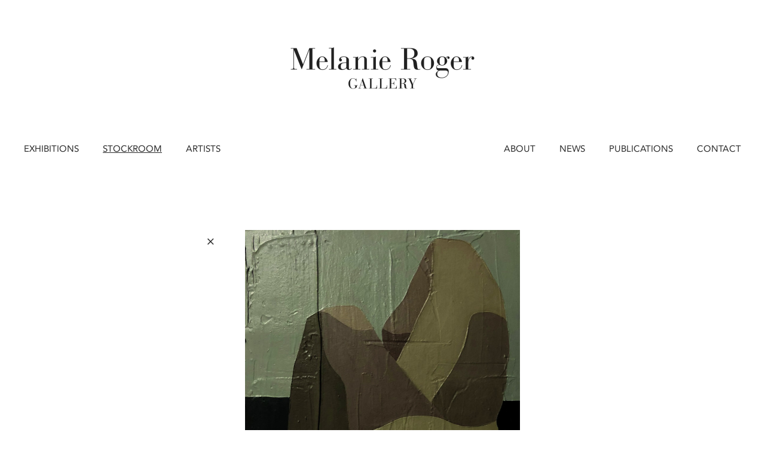

--- FILE ---
content_type: text/html; charset=utf-8
request_url: https://melanierogergallery.com/stockroom/grace-bader/2126
body_size: 2190
content:



<!DOCTYPE html>
<html>
  <head>
    <meta http-equiv="X-UA-Compatible" content="IE=edge" />
    <link rel="stylesheet" href="/static/CACHE/css/d9edffd350bd.css" type="text/css" media="screen,projection,print" /><link rel="stylesheet" href="/static/CACHE/css/f1e58a2000a8.css" type="text/css" media="screen,projection" /><link rel="stylesheet" href="/static/CACHE/css/7e667ed9e900.css" type="text/css" media="screen,projection,print" />

    <script type="text/javascript" src="/static/j/lib/modernizr.js" charset="utf-8"></script>
    <script type="text/javascript" src="//fast.fonts.com/jsapi/aa272a41-3b8a-4e2f-9411-af0f4cc1e7d1.js"></script>

    <title>Melanie Roger Gallery: Grace Bader, Untitled 4</title>

    <meta property="og:type" content="website">
    <meta property="fb:app_id" content="335225803586756">

    
      <meta name="description" content="Melanie Roger Gallery represents and exhibits contemporary artists from New Zealand and Australia. 444 Karangahape Rd, Newton, Auckland, New Zealand. + 64 9 366-7610">
    
  </head>
  <body class=" artworks ">
    <div id="wrapper">
      <header>
        <div class="brand">
          <a href="/">
          
          <img src="



    
        /media/uploads/2013_06/retina_mel.png
    




 

" style="width:308px">
          </a>
        </div>

        <nav class="primary">
          <a href="/exhibitions/" class="exhibitions">Exhibitions</a>
          <a href="/stockroom/" class="artworks">Stockroom</a>
          <a href="/artists" class="artists">Artists</a>
        </nav>

        <nav class="secondary">
          <a href="/about" class="About">About</a>
          <a href="/news/" class="news">News</a>
          <a href="/publications/" class="publications">Publications</a>
          <a href="/contact" class="contact">Contact</a>
        </nav>
      </header>

      <div class="content" id="content">
        
<article class="artwork">
  
  <div class="image small">
    <a href="/stockroom/" class="back">&#x00D7;</a>
    <a class="zoom">+</a>
    <a class="unzoom">−</a>

    <a href="">
      <img src="/media/cache/25/48/2548bc1456aaf8fedcb0ef27bab54c9d.jpg" style="width:460px; height:600px; margin-left: 370px;">
    </a>
  </div>
  

  <hgroup>
    <h1>Grace Bader</h1>
    <h2>Untitled 4  2020</h2>
  </hgroup>

  <section class="information">
    <div class="exhibitions">
      
      <a href="/stockroom/grace-bader/">View Grace Bader’s Profile</a><br>
      

      
      
      <div class="exhibited">
        <h1>Exhibited:</h1>
        <ul>
          
          <li><a href="/exhibitions/recent-painting-18">
              Recent Painting<br>
              29th Jan 2020 &ndash; 
              22nd Feb 2020
          </a></li>
          
        </ul>
      </div>
      
      
    </div>

    <div class="physical">
      <p class="medium">mixed medium and oil paint on framed board</p>
      <p class="dimensions">600 × 450mm</p>
    </div>

    <div>
      <p>
      
         This work is sold
      
      </p>
    </div>
  </section>
  
</article>



      </div>

      <footer>
        <form class="newsletter"
              method="post"
              name="ccoptin"
              action="//visitor.r20.constantcontact.com/d.jsp"
              target="_blank">
          <input name="ea" class="email" value="">
          <label for="ea">Sign up for Email News</label>
          <input name="go" value="Join" type="submit" class="submit">
          <input name="llr" value="qzu9sffab" type="hidden">
          <input name="m" value="1105067856688" type="hidden">
          <input name="p" value="oi" type="hidden">
        </form>

        <div class="address">
          444 KARANGAHAPE RD, NEWTON, AUCKLAND, NEW ZEALAND.  + 64 9 366-7610<br> <a href="mailto:info@melanierogergallery.com">info@melanierogergallery.com</a>
        </div>
      </footer>
    </div>

 <script type="text/javascript" src="/static/CACHE/js/3ae9621ddd59.js"></script>

  <script type="text/javascript">
  var gOverride = {
    urlBase: 'http://gridder.andreehansson.se/releases/latest/',
    gColor: '#ddd',
    gColumns: 30,
    gOpacity: 0.25,
    gWidth: 5,
    pColor: '#C0C0C0',
    pHeight: 15,
    pOffset: 0,
    pOpacity: 0.05,
    center: true,
    gEnabled: true,
    pEnabled: true,
    setupEnabled: true,
    fixFlash: true,
    size: 1200
  };
  var __placeholder_colors = {
      background: "#333",
      line: "#999",
      text:"#ccc"
  }


var _gaq = _gaq || [];
_gaq.push(['_setAccount', 'UA-20670209-1']);
_gaq.push(['_trackPageview']);

(function() {
  var ga = document.createElement('script'); ga.type = 'text/javascript'; ga.async = true;
  ga.src = ('https:' == document.location.protocol ? 'https://ssl' : 'http://www') + '.google-analytics.com/ga.js';
  var s = document.getElementsByTagName('script')[0]; s.parentNode.insertBefore(ga, s);
})();

  </script>



  </body>
</html>


--- FILE ---
content_type: text/css
request_url: https://melanierogergallery.com/static/CACHE/css/7e667ed9e900.css
body_size: 11324
content:
/*
 * CSS Styles that are needed by jScrollPane for it to operate correctly.
 *
 * Include this stylesheet in your site or copy and paste the styles below into your stylesheet - jScrollPane
 * may not operate correctly without them.
 */

.jspContainer
{
	overflow: hidden;
	position: relative;
}

.jspPane
{
	position: absolute;
}

.jspVerticalBar
{
	position: absolute;
	top: 0;
	right: 0;
	width: 16px;
	height: 100%;
	background: red;
}

.jspHorizontalBar
{
	position: absolute;
	bottom: 0;
	left: 0;
	width: 100%;
	height: 16px;
	background: red;
}

.jspVerticalBar *,
.jspHorizontalBar *
{
	margin: 0;
	padding: 0;
}

.jspCap
{
	display: none;
}

.jspHorizontalBar .jspCap
{
	float: left;
}

.jspTrack
{
	background: #dde;
	position: relative;
}

.jspDrag
{
	background: #bbd;
	position: relative;
	top: 0;
	left: 0;
	cursor: pointer;
}

.jspHorizontalBar .jspTrack,
.jspHorizontalBar .jspDrag
{
	float: left;
	height: 100%;
}

.jspArrow
{
	background: #50506d;
	text-indent: -20000px;
	display: block;
	cursor: pointer;
}

.jspArrow.jspDisabled
{
	cursor: default;
	background: #80808d;
}

.jspVerticalBar .jspArrow
{
	height: 16px;
}

.jspHorizontalBar .jspArrow
{
	width: 16px;
	float: left;
	height: 100%;
}

.jspVerticalBar .jspArrow:focus
{
	outline: none;
}

.jspCorner
{
	background: #eeeef4;
	float: left;
	height: 100%;
}

/* Yuk! CSS Hack for IE6 3 pixel bug :( */
* html .jspCorner
{
	margin: 0 -3px 0 0;
}
@charset "UTF-8";
/*
 * Constants
 */
/*
 * Mixins
 */
/* http://paulirish.com/2012/box-sizing-border-box-ftw/ */
* {
  -moz-box-sizing: border-box;
  -webkit-box-sizing: border-box;
  box-sizing: border-box;
  *behavior: url('/static/c/lib/boxsizing.htc?76273a081ea3'); }

img {
  -moz-box-sizing: content-box;
  -webkit-box-sizing: content-box;
  box-sizing: content-box;
  *behavior: url('/static/c/lib/boxsizing.htc?76273a081ea3'); }

.alpha {
  padding-left: 0 !important; }

.omega {
  padding-right: 0 !important; }

/* 
 * Structure and base styles
 */
body {
  font-family: 'Avenir LT W01 55 Roman';
  font-size: 11pt;
  line-height: 1.75;
  background: #FFFFFF;
  color: #292929; }

#wrapper {
  width: 1200px;
  margin: 0 auto; }
  #wrapper > .content {
    /* For modern browsers */
    /* For IE 6/7 (trigger hasLayout) */ }
    #wrapper > .content:before, #wrapper > .content:after {
      content: "";
      display: table; }
    #wrapper > .content:after {
      clear: both; }
    #wrapper > .content {
      zoom: 1; }

a {
  text-decoration: none;
  color: #292929; }
  a:hover {
    text-decoration: underline; }

h1, h2, h3, h4, h5, h6 {
  font-weight: normal;
  line-height: 1.1; }

/*
 * Header and Footer
 */
#wrapper > header {
  /* For modern browsers */
  /* For IE 6/7 (trigger hasLayout) */
  margin: 79px 0;
  text-transform: uppercase;
  position: relative;
  height: 227px;
  z-index: 1; }
  #wrapper > header:before, #wrapper > header:after {
    content: "";
    display: table; }
  #wrapper > header:after {
    clear: both; }
  #wrapper > header {
    zoom: 1; }
  #wrapper > header nav {
    position: absolute;
    top: 158px; }
    #wrapper > header nav.primary {
      left: 0; }
    #wrapper > header nav.secondary {
      right: 0; }
    #wrapper > header nav a {
      float: left;
      display: block; }
    #wrapper > header nav a + a {
      margin-left: 40px; }
  #wrapper > header .brand {
    text-align: center; }

#wrapper > footer {
  /* For modern browsers */
  /* For IE 6/7 (trigger hasLayout) */
  margin: 69px 0 85px 0;
  text-align: center; }
  #wrapper > footer:before, #wrapper > footer:after {
    content: "";
    display: table; }
  #wrapper > footer:after {
    clear: both; }
  #wrapper > footer {
    zoom: 1; }
  #wrapper > footer .newsletter {
    margin: 0 auto 79px auto;
    width: 460px; }
    #wrapper > footer .newsletter input.email {
      width: 100%;
      background: #F5F5F5;
      display: block;
      height: 60px;
      border: none;
      padding-left: 15px;
      padding-right: 15px;
      text-align: center; }
    #wrapper > footer .newsletter input.email + label {
      width: 100%;
      position: relative;
      top: -60px;
      line-height: 60px;
      margin-bottom: -60px;
      text-transform: uppercase;
      color: #999999;
      display: block; }
    #wrapper > footer .newsletter input.submit {
      display: none; }
  #wrapper > footer .address {
    font-size: 16px;
    letter-spacing: 2px;
    color: #565656;
    text-transform: uppercase; }

body.extra-footer-space #wrapper {
  margin-bottom: 185px; }
  body.extra-footer-space #wrapper > footer {
    display: none; }

nav.prev-next {
  /* For modern browsers */
  /* For IE 6/7 (trigger hasLayout) */
  clear: both;
  padding-top: 120px; }
  nav.prev-next:before, nav.prev-next:after {
    content: "";
    display: table; }
  nav.prev-next:after {
    clear: both; }
  nav.prev-next {
    zoom: 1; }
  nav.prev-next a {
    font-size: 1.75em;
    text-transform: uppercase;
    opacity: 0.9; }
  nav.prev-next a.prev {
    float: left; }
  nav.prev-next a.next {
    float: right; }

body.exhibitions #wrapper > header a.exhibitions {
  text-decoration: underline; }
  body.exhibitions #wrapper > header a.exhibitions:hover {
    text-decoration: none; }

body.artworks #wrapper > header a.artworks {
  text-decoration: underline; }
  body.artworks #wrapper > header a.artworks:hover {
    text-decoration: none; }

body.artists #wrapper > header a.artists {
  text-decoration: underline; }
  body.artists #wrapper > header a.artists:hover {
    text-decoration: none; }

body.about #wrapper > header a.about {
  text-decoration: underline; }
  body.about #wrapper > header a.about:hover {
    text-decoration: none; }

body.news #wrapper > header a.news {
  text-decoration: underline; }
  body.news #wrapper > header a.news:hover {
    text-decoration: none; }

body.publications #wrapper > header a.publications {
  text-decoration: underline; }
  body.publications #wrapper > header a.publications:hover {
    text-decoration: none; }

body.contact #wrapper > header a.contact {
  text-decoration: underline; }
  body.contact #wrapper > header a.contact:hover {
    text-decoration: none; }

/* 
 * Exhibition section specific
 */
body.exhibitions section.exhibitions {
  margin-left: 40px; }

article.exhibition {
  /* For modern browsers */
  /* For IE 6/7 (trigger hasLayout) */
  position: relative;
  /* structural trivialities */
  /* actual content */ }
  article.exhibition:before, article.exhibition:after {
    content: "";
    display: table; }
  article.exhibition:after {
    clear: both; }
  article.exhibition {
    zoom: 1; }
  article.exhibition > header {
    /* For modern browsers */
    /* For IE 6/7 (trigger hasLayout) */
    position: relative;
    padding-left: 120px; }
    article.exhibition > header:before, article.exhibition > header:after {
      content: "";
      display: table; }
    article.exhibition > header:after {
      clear: both; }
    article.exhibition > header {
      zoom: 1; }
    article.exhibition > header > * {
      line-height: 1.1em;
      font-size: 5.5em;
      bottom: 0;
      margin: 0;
      padding: 0; }
    article.exhibition > header h1 {
      /* name */
      clear: left;
      width: 560px;
      padding: 0 2.5px;
      margin-left: 0;
      margin-right: 0;
      float: left;
      display: inline; }
    article.exhibition > header h2.artists {
      width: 800px;
      padding: 0 2.5px;
      margin-left: 0;
      margin-right: 0;
      float: left;
      display: inline; }
      article.exhibition > header h2.artists.multiple {
        font-size: 2.75em;
        margin-bottom: 20px; }
    article.exhibition > header h2.dates {
      position: absolute;
      width: 400px;
      padding: 0 2.5px;
      margin-left: 0;
      margin-right: 0;
      float: left;
      display: inline;
      left: 720px;
      bottom: 0;
      font-size: 3em;
      padding-bottom: 9px; }
    article.exhibition > header nav.internal {
      position: absolute;
      left: -40px;
      bottom: 0;
      font-size: 1em;
      display: block;
      margin: 80px 0 50px 0; }
      article.exhibition > header nav.internal a, article.exhibition > header nav.internal span {
        display: block;
        line-height: 1.8em; }
      article.exhibition > header nav.internal span {
        opacity: 0.5; }
  article.exhibition.group header h2.artists {
    font-size: 2.75em;
    margin-bottom: 165px; }
  article.exhibition div.images {
    width: 800px;
    padding: 0 2.5px;
    margin-left: 0;
    margin-right: 0;
    float: left;
    display: inline;
    margin-right: 40px; }
  article.exhibition div.text {
    width: 280px;
    padding: 0 2.5px;
    margin-left: 0;
    margin-right: 0;
    float: left;
    display: inline;
    margin-top: 55px; }
    article.exhibition div.text .links ul {
      list-style: none;
      padding-left: 0; }
  article.exhibition section.artists {
    font-size: 1.5em;
    margin: 50px 0 28px 0; }
    article.exhibition section.artists ul {
      list-style: none;
      margin: 0;
      padding: 0; }
  article.exhibition section.overview {
    font-size: 0.9em; }
    article.exhibition section.overview > p {
      margin-top: 0; }
    article.exhibition section.overview h2.location {
      font-size: 1.15em;
      margin-top: 50px; }
  article.exhibition section.links header h1 {
    font-size: 1.15em;
    margin-top: 50px; }
  article.exhibition section.links article h1 {
    font-size: 0.9em;
    margin: 15px 0 0 0; }
  article.exhibition section.links article > div {
    font-size: 0.8em;
    opacity: 0.8; }
    article.exhibition section.links article > div p:first-child {
      margin-top: 5px; }
  article.exhibition section.artwork, article.exhibition section.installation {
    /* For modern browsers */
    /* For IE 6/7 (trigger hasLayout) */
    margin-right: -5px;
    margin-top: 1.5em; }
    article.exhibition section.artwork:before, article.exhibition section.artwork:after, article.exhibition section.installation:before, article.exhibition section.installation:after {
      content: "";
      display: table; }
    article.exhibition section.artwork:after, article.exhibition section.installation:after {
      clear: both; }
    article.exhibition section.artwork, article.exhibition section.installation {
      zoom: 1; }
    article.exhibition section.artwork header h1, article.exhibition section.installation header h1 {
      margin: 1.5em 0 0.5em 0; }
    article.exhibition section.artwork a, article.exhibition section.installation a {
      width: 160px;
      padding: 0 2.5px;
      margin-left: 0;
      margin-right: 0;
      float: left;
      display: inline;
      margin-bottom: 30px; }
    article.exhibition section.artwork a:hover, article.exhibition section.installation a:hover {
      opacity: 0.75; }
  article.exhibition section.artwork a:nth-child(1n+5) {
    /* no header here */
    float: right; }
  article.exhibition section.installation a:nth-child(1n+6) {
    /* take into account the header */
    float: right; }
  article.exhibition section.news header h1 {
    margin: 50px 0 0 0;
    font-size: 1em; }
  article.exhibition section.news ol {
    list-style: none;
    padding-left: 0; }
    article.exhibition section.news ol li {
      font-size: 0.9em; }
    article.exhibition section.news ol li + li {
      margin-top: 0.5em; }

section.exhibitions section#future {
  /* For modern browsers */
  /* For IE 6/7 (trigger hasLayout) */
  margin-bottom: 75px; }
  section.exhibitions section#future:before, section.exhibitions section#future:after {
    content: "";
    display: table; }
  section.exhibitions section#future:after {
    clear: both; }
  section.exhibitions section#future {
    zoom: 1; }
  section.exhibitions section#future article {
    width: 160px;
    padding: 0 2.5px;
    margin-left: 0;
    margin-right: 0;
    float: left;
    display: inline;
    margin-right: 40px;
    height: 0px;
    margin-top: 40px;
    margin-bottom: 60px;
    position: relative;
    color: #666; }
    section.exhibitions section#future article h1 {
      position: absolute;
      bottom: 0px;
      text-transform: uppercase;
      font-size: 0.8em;
      margin: 0;
      line-height: 1.4; }
    section.exhibitions section#future article h2 {
      position: absolute;
      top: 20px;
      font-size: 0.8em;
      line-height: 1.4;
      margin: 0; }
    section.exhibitions section#future article:hover a {
      text-decoration: underline !important; }

/* 
 * Artwork section specific
 */
body.artworks section.catalog, body.publications section.catalog {
  /* For modern browsers */
  /* For IE 6/7 (trigger hasLayout) */ }
  body.artworks section.catalog:before, body.artworks section.catalog:after, body.publications section.catalog:before, body.publications section.catalog:after {
    content: "";
    display: table; }
  body.artworks section.catalog:after, body.publications section.catalog:after {
    clear: both; }
  body.artworks section.catalog, body.publications section.catalog {
    zoom: 1; }
  body.artworks section.catalog > header, body.publications section.catalog > header {
    text-align: center;
    margin: -63px 0 80px 0; }
    body.artworks section.catalog > header h1, body.publications section.catalog > header h1 {
      margin: 0 0 10px 0;
      font-size: 3.5em;
      text-transform: uppercase; }
    body.artworks section.catalog > header h2, body.publications section.catalog > header h2 {
      margin: -10px 0 30px 0;
      font-size: 3.5em; }
    body.artworks section.catalog > header a, body.publications section.catalog > header a {
      font-size: 1.1em; }
  body.artworks section.catalog .thumbnails, body.publications section.catalog .thumbnails {
    /* For modern browsers */
    /* For IE 6/7 (trigger hasLayout) */
    clear: both; }
    body.artworks section.catalog .thumbnails:before, body.artworks section.catalog .thumbnails:after, body.publications section.catalog .thumbnails:before, body.publications section.catalog .thumbnails:after {
      content: "";
      display: table; }
    body.artworks section.catalog .thumbnails:after, body.publications section.catalog .thumbnails:after {
      clear: both; }
    body.artworks section.catalog .thumbnails, body.publications section.catalog .thumbnails {
      zoom: 1; }

article.artwork.summary, article.publication.summary {
  width: 400px;
  padding: 0 2.5px;
  margin-left: 0;
  margin-right: 0;
  float: left;
  display: inline;
  padding: 0;
  height: 520px;
  text-align: center; }
  article.artwork.summary .caption, article.artwork.summary hgroup, article.publication.summary .caption, article.publication.summary hgroup {
    font-size: 11pt; }
    article.artwork.summary .caption h1, article.artwork.summary hgroup h1, article.publication.summary .caption h1, article.publication.summary hgroup h1 {
      margin-top: 0;
      font-size: 19px;
      text-transform: uppercase;
      padding: 20px 40px 0 40px; }
    article.artwork.summary .caption h2, article.artwork.summary .caption h3, article.artwork.summary hgroup h2, article.artwork.summary hgroup h3, article.publication.summary .caption h2, article.publication.summary .caption h3, article.publication.summary hgroup h2, article.publication.summary hgroup h3 {
      font-size: 0.9em;
      margin: 0; }
  article.artwork.summary > a, article.publication.summary > a {
    position: relative;
    display: block;
    /* this doesnt want to work reliably with content insertion.
       hard coded into the html instead. 
     */ }
    article.artwork.summary > a img, article.publication.summary > a img {
      display: block;
      z-index: 100; }
    article.artwork.summary > a .hover-block, article.publication.summary > a .hover-block {
      position: absolute;
      display: none;
      width: 115px;
      height: 120px;
      top: 0;
      margin-top: -10px;
      margin-left: -10px;
      background: #FFF8D2;
      z-index: -10; }
    article.artwork.summary > a:hover .hover-block, article.publication.summary > a:hover .hover-block {
      display: block; }

article.publication.summary hgroup {
  width: 230px;
  margin-left: auto;
  margin-right: auto; }
  article.publication.summary hgroup h1 {
    margin-bottom: 8px;
    letter-spacing: 1px;
    font-size: 17px; }

.content > article.artwork,
.overlay > article.artwork {
  /* For modern browsers */
  /* For IE 6/7 (trigger hasLayout) */ }
  .content > article.artwork:before, .content > article.artwork:after,
  .overlay > article.artwork:before,
  .overlay > article.artwork:after {
    content: "";
    display: table; }
  .content > article.artwork:after,
  .overlay > article.artwork:after {
    clear: both; }
  .content > article.artwork,
  .overlay > article.artwork {
    zoom: 1; }
  .content > article.artwork .image,
  .overlay > article.artwork .image {
    /* grr. tricky */
    position: relative;
    overflow: visible; }
    .content > article.artwork .image a.back, .content > article.artwork .image a.zoom, .content > article.artwork .image a.unzoom,
    .overlay > article.artwork .image a.back,
    .overlay > article.artwork .image a.zoom,
    .overlay > article.artwork .image a.unzoom {
      position: absolute;
      height: 1em;
      display: block;
      cursor: pointer;
      font-size: 1.5em; }
      .content > article.artwork .image a.back:hover, .content > article.artwork .image a.back.disabled, .content > article.artwork .image a.zoom:hover, .content > article.artwork .image a.zoom.disabled, .content > article.artwork .image a.unzoom:hover, .content > article.artwork .image a.unzoom.disabled,
      .overlay > article.artwork .image a.back:hover,
      .overlay > article.artwork .image a.back.disabled,
      .overlay > article.artwork .image a.zoom:hover,
      .overlay > article.artwork .image a.zoom.disabled,
      .overlay > article.artwork .image a.unzoom:hover,
      .overlay > article.artwork .image a.unzoom.disabled {
        text-decoration: none;
        opacity: 0.5; }
    .content > article.artwork .image .back,
    .overlay > article.artwork .image .back {
      text-align: left;
      top: 0px;
      left: 0px;
      margin-left: -65px; }
    .content > article.artwork .image .zoom,
    .overlay > article.artwork .image .zoom {
      text-align: right;
      bottom: 15px;
      left: 0px;
      width: 70px; }
    .content > article.artwork .image .unzoom,
    .overlay > article.artwork .image .unzoom {
      display: none;
      text-align: right;
      bottom: 15px;
      padding-right: 1px;
      left: 0px;
      width: 70px; }
  .content > article.artwork hgroup,
  .overlay > article.artwork hgroup {
    /* For modern browsers */
    /* For IE 6/7 (trigger hasLayout) */
    margin: 30px 0; }
    .content > article.artwork hgroup:before, .content > article.artwork hgroup:after,
    .overlay > article.artwork hgroup:before,
    .overlay > article.artwork hgroup:after {
      content: "";
      display: table; }
    .content > article.artwork hgroup:after,
    .overlay > article.artwork hgroup:after {
      clear: both; }
    .content > article.artwork hgroup,
    .overlay > article.artwork hgroup {
      zoom: 1; }
    .content > article.artwork hgroup h1, .content > article.artwork hgroup h2,
    .overlay > article.artwork hgroup h1,
    .overlay > article.artwork hgroup h2 {
      font-size: 1.1em;
      text-transform: uppercase; }
    .content > article.artwork hgroup h1,
    .overlay > article.artwork hgroup h1 {
      width: 200px;
      padding: 0 2.5px;
      margin-left: 0;
      margin-right: 0;
      float: left;
      display: inline;
      margin-left: 160px; }
    .content > article.artwork hgroup h2,
    .overlay > article.artwork hgroup h2 {
      width: 640px;
      padding: 0 2.5px;
      margin-left: 0;
      margin-right: 0;
      float: left;
      display: inline; }
  .content > article.artwork section,
  .overlay > article.artwork section {
    /* For modern browsers */
    /* For IE 6/7 (trigger hasLayout) */
    margin-left: 160px; }
    .content > article.artwork section:before, .content > article.artwork section:after,
    .overlay > article.artwork section:before,
    .overlay > article.artwork section:after {
      content: "";
      display: table; }
    .content > article.artwork section:after,
    .overlay > article.artwork section:after {
      clear: both; }
    .content > article.artwork section,
    .overlay > article.artwork section {
      zoom: 1; }
    .content > article.artwork section > div,
    .overlay > article.artwork section > div {
      width: 280px;
      padding: 0 2.5px;
      margin-left: 0;
      margin-right: 0;
      float: left;
      display: inline;
      font-size: 0.9em; }
      .content > article.artwork section > div a,
      .overlay > article.artwork section > div a {
        text-decoration: underline; }
        .content > article.artwork section > div a:hover,
        .overlay > article.artwork section > div a:hover {
          text-decoration: none; }
    .content > article.artwork section .exhibitions,
    .overlay > article.artwork section .exhibitions {
      margin-left: 120px; }
      .content > article.artwork section .exhibitions h1,
      .overlay > article.artwork section .exhibitions h1 {
        font-size: 1em;
        margin: 1em 0 0.25em 0; }
      .content > article.artwork section .exhibitions ul,
      .overlay > article.artwork section .exhibitions ul {
        list-style: none;
        padding-left: 0;
        margin: 0;
        line-height: 1.5; }
        .content > article.artwork section .exhibitions ul li,
        .overlay > article.artwork section .exhibitions ul li {
          margin-bottom: 1em; }
    .content > article.artwork section .physical p,
    .overlay > article.artwork section .physical p {
      margin: 0; }
    .content > article.artwork section .exhibitions, .content > article.artwork section .physical,
    .overlay > article.artwork section .exhibitions,
    .overlay > article.artwork section .physical {
      position: relative; }
      .content > article.artwork section .exhibitions:before, .content > article.artwork section .physical:before,
      .overlay > article.artwork section .exhibitions:before,
      .overlay > article.artwork section .physical:before {
        position: absolute;
        content: ' ';
        display: block;
        height: 100%;
        left: -20px;
        border-left: 1px solid #292929; }
    .content > article.artwork section .physical + div,
    .overlay > article.artwork section .physical + div {
      margin-left: 40px; }

body > .overlay {
  position: fixed;
  top: 0;
  width: 100%;
  margin: 0;
  padding: 0;
  background: white;
  z-index: 2000;
  overflow: scroll; }
  body > .overlay > article {
    width: 1200px;
    margin: 70px auto 170px auto;
    padding-bottom: 78px; }

body.artists .content > article.artist {
  /* For modern browsers */
  /* For IE 6/7 (trigger hasLayout) */
  width: 1120px;
  padding: 0 2.5px;
  margin-left: 0;
  margin-right: 0;
  float: left;
  display: inline;
  margin-left: 80px; }
  body.artists .content > article.artist:before, body.artists .content > article.artist:after {
    content: "";
    display: table; }
  body.artists .content > article.artist:after {
    clear: both; }
  body.artists .content > article.artist {
    zoom: 1; }
  body.artists .content > article.artist > header {
    width: 1200px;
    padding: 0 2.5px;
    margin-left: 0;
    margin-right: 0;
    float: left;
    display: inline;
    margin-left: -80px;
    position: relative;
    margin-top: 60px;
    margin-bottom: 100px; }
    body.artists .content > article.artist > header h1 {
      text-transform: uppercase;
      margin: 0; }
    body.artists .content > article.artist > header .featured {
      position: absolute;
      right: 0px;
      top: -70px; }
  body.artists .content > article.artist > nav a,
  body.artists .content > article.artist section header h1 {
    font-size: 1.1em; }
  body.artists .content > article.artist > nav a.artwork {
    text-transform: uppercase; }
  body.artists .content > article.artist > nav {
    /* For modern browsers */
    /* For IE 6/7 (trigger hasLayout) */
    margin-bottom: 130px; }
    body.artists .content > article.artist > nav:before, body.artists .content > article.artist > nav:after {
      content: "";
      display: table; }
    body.artists .content > article.artist > nav:after {
      clear: both; }
    body.artists .content > article.artist > nav {
      zoom: 1; }
    body.artists .content > article.artist > nav a {
      width: 280px;
      padding: 0 2.5px;
      margin-left: 0;
      margin-right: 0;
      float: left;
      display: inline;
      text-decoration: underline; }
      body.artists .content > article.artist > nav a:hover {
        text-decoration: none; }
    body.artists .content > article.artist > nav .previous_work a + a {
      display: none; }
  body.artists .content > article.artist > .col {
    width: 200px;
    padding: 0 2.5px;
    margin-left: 0;
    margin-right: 0;
    float: left;
    display: inline;
    margin-left: 40px; }
  body.artists .content > article.artist section > header {
    margin-bottom: 60px; }
  body.artists .content > article.artist section.publications > header {
    margin-top: 60px;
    margin-bottom: 30px; }
  body.artists .content > article.artist section.bio {
    width: 360px;
    padding: 0 2.5px;
    margin-left: 0;
    margin-right: 0;
    float: left;
    display: inline;
    margin-left: 0px; }
    body.artists .content > article.artist section.bio div {
      font-size: 0.8em; }
  body.artists .content > article.artist section ol {
    list-style: none;
    padding-left: 0; }
    body.artists .content > article.artist section ol li {
      margin-bottom: 2em;
      font-size: 0.8em; }
      body.artists .content > article.artist section ol li a {
        text-decoration: underline; }
        body.artists .content > article.artist section ol li a:hover {
          text-decoration: none; }
  body.artists .content > article.artist section.news li {
    margin-bottom: 2em; }
  body.artists .content > article.artist section.media em {
    text-transform: uppercase;
    font-style: normal; }

section.artists {
  /* For modern browsers */
  /* For IE 6/7 (trigger hasLayout) */ }
  section.artists:before, section.artists:after {
    content: "";
    display: table; }
  section.artists:after {
    clear: both; }
  section.artists {
    zoom: 1; }
  section.artists > h1 {
    clear: both;
    margin: 0 5px;
    padding-top: 79px;
    padding-bottom: 79px;
    text-transform: uppercase; }

article.artist.summary {
  width: 240px;
  padding: 0 2.5px;
  margin-left: 0;
  margin-right: 0;
  float: left;
  display: inline;
  height: 240px;
  padding: 5px; }
  article.artist.summary a {
    position: relative;
    background: #FFFFFF;
    width: 100%;
    height: 100%;
    display: block;
    text-align: center;
    border: 1px solid #858585;
    text-transform: uppercase;
    letter-spacing: 2px;
    font-size: 2em;
    line-height: 32px; }
    article.artist.summary a img {
      display: none;
      position: absolute;
      top: 0;
      left: 0; }
  article.artist.summary a.lines_1 {
    padding: 99px 0; }
  article.artist.summary a.lines_2 {
    padding: 83px 0; }
  article.artist.summary a.lines_3 {
    padding: 67px 0; }
  article.artist.summary a.lines_4 {
    padding: 51px 0; }
  article.artist.summary a.lines_5 {
    padding: 35px 0; }
  article.artist.summary a.lines_6 {
    padding: 19px 0; }
  article.artist.summary a.lines_7 {
    padding: 3px 0; }
  article.artist.summary a.lines_8 {
    padding: -13px 0; }
  article.artist.summary a.lines_9 {
    padding: -29px 0; }
  article.artist.summary a.lines_10 {
    padding: -45px 0; }
  article.artist.summary a.lines_11 {
    padding: -61px 0; }
  article.artist.summary a.lines_12 {
    padding: -77px 0; }
  article.artist.summary a.lines_13 {
    padding: -93px 0; }
  article.artist.summary a.lines_14 {
    padding: -109px 0; }
  article.artist.summary a.lines_15 {
    padding: -125px 0; }
  article.artist.summary a.lines_16 {
    padding: -141px 0; }
  article.artist.summary a.lines_17 {
    padding: -157px 0; }
  article.artist.summary a.lines_18 {
    padding: -173px 0; }
  article.artist.summary a.lines_19 {
    padding: -189px 0; }
  article.artist.summary a.lines_20 {
    padding: -205px 0; }
  article.artist.summary a.lines_21 {
    padding: -221px 0; }
  article.artist.summary a.lines_22 {
    padding: -237px 0; }
  article.artist.summary a.lines_23 {
    padding: -253px 0; }
  article.artist.summary a.lines_24 {
    padding: -269px 0; }
  article.artist.summary a.lines_25 {
    padding: -285px 0; }
  article.artist.summary a.lines_26 {
    padding: -301px 0; }
  article.artist.summary a.lines_27 {
    padding: -317px 0; }
  article.artist.summary a.lines_28 {
    padding: -333px 0; }
  article.artist.summary a.lines_29 {
    padding: -349px 0; }
  article.artist.summary a.lines_30 {
    padding: -365px 0; }
  article.artist.summary a.lines_31 {
    padding: -381px 0; }
  article.artist.summary a.lines_32 {
    padding: -397px 0; }
  article.artist.summary a.lines_33 {
    padding: -413px 0; }
  article.artist.summary a.lines_34 {
    padding: -429px 0; }
  article.artist.summary a.lines_35 {
    padding: -445px 0; }
  article.artist.summary a.lines_36 {
    padding: -461px 0; }
  article.artist.summary a.lines_37 {
    padding: -477px 0; }
  article.artist.summary a.lines_38 {
    padding: -493px 0; }
  article.artist.summary a.lines_39 {
    padding: -509px 0; }
  article.artist.summary a.lines_40 {
    padding: -525px 0; }
  article.artist.summary a.lines_41 {
    padding: -541px 0; }
  article.artist.summary a.lines_42 {
    padding: -557px 0; }
  article.artist.summary a.lines_43 {
    padding: -573px 0; }
  article.artist.summary a.lines_44 {
    padding: -589px 0; }
  article.artist.summary a.lines_45 {
    padding: -605px 0; }
  article.artist.summary a.lines_46 {
    padding: -621px 0; }
  article.artist.summary a.lines_47 {
    padding: -637px 0; }
  article.artist.summary a.lines_48 {
    padding: -653px 0; }
  article.artist.summary a.lines_49 {
    padding: -669px 0; }
  article.artist.summary a.lines_50 {
    padding: -685px 0; }
  article.artist.summary a.lines_51 {
    padding: -701px 0; }
  article.artist.summary a.lines_52 {
    padding: -717px 0; }
  article.artist.summary a.lines_53 {
    padding: -733px 0; }
  article.artist.summary a.lines_54 {
    padding: -749px 0; }
  article.artist.summary a.lines_55 {
    padding: -765px 0; }
  article.artist.summary a.lines_56 {
    padding: -781px 0; }
  article.artist.summary a.lines_57 {
    padding: -797px 0; }
  article.artist.summary a.lines_58 {
    padding: -813px 0; }
  article.artist.summary a.lines_59 {
    padding: -829px 0; }
  article.artist.summary a.lines_60 {
    padding: -845px 0; }
  article.artist.summary a.lines_61 {
    padding: -861px 0; }
  article.artist.summary a.lines_62 {
    padding: -877px 0; }
  article.artist.summary a.lines_63 {
    padding: -893px 0; }
  article.artist.summary a.lines_64 {
    padding: -909px 0; }
  article.artist.summary a.lines_65 {
    padding: -925px 0; }
  article.artist.summary a.lines_66 {
    padding: -941px 0; }
  article.artist.summary a.lines_67 {
    padding: -957px 0; }
  article.artist.summary a.lines_68 {
    padding: -973px 0; }
  article.artist.summary a.lines_69 {
    padding: -989px 0; }
  article.artist.summary a.lines_70 {
    padding: -1005px 0; }
  article.artist.summary a.lines_71 {
    padding: -1021px 0; }
  article.artist.summary a.lines_72 {
    padding: -1037px 0; }
  article.artist.summary a.lines_73 {
    padding: -1053px 0; }
  article.artist.summary a.lines_74 {
    padding: -1069px 0; }
  article.artist.summary a.lines_75 {
    padding: -1085px 0; }
  article.artist.summary a.lines_76 {
    padding: -1101px 0; }
  article.artist.summary a.lines_77 {
    padding: -1117px 0; }
  article.artist.summary a:hover {
    text-decoration: none; }
    article.artist.summary a:hover img {
      display: block; }
  article.artist.summary:hover {
    background: #FFF8D2; }

section.catalog nav.filtering {
  position: fixed;
  z-index: 100;
  background: #FFF8D2;
  bottom: 0;
  left: 0;
  right: 0; }
  section.catalog nav.filtering div.container {
    /* For modern browsers */
    /* For IE 6/7 (trigger hasLayout) */
    width: 1200px;
    margin: 0 auto 20px auto;
    border-left: 1px solid #B3A576; }
    section.catalog nav.filtering div.container:before, section.catalog nav.filtering div.container:after {
      content: "";
      display: table; }
    section.catalog nav.filtering div.container:after {
      clear: both; }
    section.catalog nav.filtering div.container {
      zoom: 1; }
    section.catalog nav.filtering div.container > div {
      width: 280px;
      padding: 0 2.5px;
      margin-left: 0;
      margin-right: 0;
      float: left;
      display: inline;
      border-right: 1px solid #B3A576;
      padding: 25px 15px 30px 15px;
      position: relative; }
      section.catalog nav.filtering div.container > div header {
        position: absolute;
        top: 0;
        left: 0;
        width: 279px;
        height: 76px;
        cursor: pointer; }
        section.catalog nav.filtering div.container > div header h1 {
          text-transform: uppercase;
          font-size: 1.15em;
          line-height: 1px;
          letter-spacing: 1px;
          margin: 25px 15px 30px 15px; }
          section.catalog nav.filtering div.container > div header h1:after {
            display: block;
            content: '▴';
            position: absolute;
            top: 14px;
            right: 15px;
            width: 23px;
            height: 23px;
            line-height: 20px;
            text-align: center;
            background: #292929;
            color: #FFFFFF;
            font-size: 1.15em; }
        section.catalog nav.filtering div.container > div header:hover h1 {
          text-decoration: underline; }
      section.catalog nav.filtering div.container > div .viewport {
        background: white;
        display: none;
        border-right: 1px solid #E6E6E6;
        border-left: 1px solid #E6E6E6;
        position: absolute;
        margin: 0 0 -1px -16px;
        padding: 0 20px 0 0;
        overflow: auto;
        width: 281px !important;
        outline: none; }
        section.catalog nav.filtering div.container > div .viewport .jspVerticalBar {
          width: 30px;
          background: transparent;
          right: 22px; }
        section.catalog nav.filtering div.container > div .viewport .jspHorizontalBar {
          background: none;
          display: none; }
        section.catalog nav.filtering div.container > div .viewport .jspTrack {
          background: transparent; }
        section.catalog nav.filtering div.container > div .viewport .jspDrag {
          background: transparent;
          width: 30px;
          border-left: 10px solid white;
          border-right: 10px solid white; }
          section.catalog nav.filtering div.container > div .viewport .jspDrag .jspDragTop {
            background: black;
            -webkit-border-top-left-radius: 5px;
            -webkit-border-top-right-radius: 5px;
            -moz-border-radius-topleft: 5px;
            -moz-border-radius-topright: 5px;
            border-top-left-radius: 5px;
            border-top-right-radius: 5px;
            top: 10px;
            left: 0;
            right: 0;
            bottom: 50%;
            position: absolute; }
          section.catalog nav.filtering div.container > div .viewport .jspDrag .jspDragBottom {
            background: black;
            -webkit-border-bottom-left-radius: 5px;
            -webkit-border-bottom-right-radius: 5px;
            -moz-border-radius-bottomleft: 5px;
            -moz-border-radius-bottomright: 5px;
            border-bottom-left-radius: 5px;
            border-bottom-right-radius: 5px;
            bottom: 10px;
            left: 0;
            right: 0;
            top: 50%;
            position: absolute; }
        section.catalog nav.filtering div.container > div .viewport ul {
          list-style: none;
          padding-left: 15px;
          margin-right: -1px;
          padding-right: 15px; }
          section.catalog nav.filtering div.container > div .viewport ul > li {
            text-transform: uppercase;
            margin: 1em 0; }
            section.catalog nav.filtering div.container > div .viewport ul > li > div {
              font-size: 0.75em; }
            section.catalog nav.filtering div.container > div .viewport ul > li.sep {
              padding-bottom: 1em;
              border-bottom: 1px solid #292929; }
          section.catalog nav.filtering div.container > div .viewport ul h3 {
            font-size: 1em;
            margin: 15px 0; }
          section.catalog nav.filtering div.container > div .viewport ul ol {
            padding-left: 0;
            list-style: none; }
            section.catalog nav.filtering div.container > div .viewport ul ol li {
              margin: 15px 0;
              font-size: 0.95em; }
              section.catalog nav.filtering div.container > div .viewport ul ol li div {
                text-transform: none;
                padding-right: 23px;
                line-height: 1.4; }
                section.catalog nav.filtering div.container > div .viewport ul ol li div > a:hover {
                  text-decoration: none; }
              section.catalog nav.filtering div.container > div .viewport ul ol li:hover > a, section.catalog nav.filtering div.container > div .viewport ul ol li.group div > a:hover {
                text-decoration: underline; }
      section.catalog nav.filtering div.container > div.open > header {
        background: #FFF6CD; }
      section.catalog nav.filtering div.container > div.open .viewport {
        width: 280px;
        bottom: 56px;
        display: block; }
      section.catalog nav.filtering div.container > div.exhibition .viewport .jspPane > ul > li + li, section.catalog nav.filtering div.container > div.exhibition .viewport > ul > li + li {
        margin-bottom: 100px; }
      section.catalog nav.filtering div.container > div.exhibition .viewport .jspPane > ul > li:last-child, section.catalog nav.filtering div.container > div.exhibition .viewport > ul > li:last-child {
        margin-bottom: 10px; }
    section.catalog nav.filtering div.container .search {
      padding: 15px 15px 0px 15px; }
      section.catalog nav.filtering div.container .search form {
        padding: 0 0 16px 0;
        margin: 0;
        position: relative; }
        section.catalog nav.filtering div.container .search form input {
          text-transform: uppercase;
          font-size: 1.15em;
          letter-spacing: 1px;
          margin: 0;
          padding: 0;
          background: none;
          border: none;
          width: 100%; }
          section.catalog nav.filtering div.container .search form input:focus {
            outline: none;
            border-bottom: 1px solid #292929; }
        section.catalog nav.filtering div.container .search form label {
          position: absolute;
          top: 2px;
          left: 0px;
          display: block;
          font-size: 1.15em;
          line-height: 1.15em;
          text-transform: uppercase;
          cursor: text; }
        section.catalog nav.filtering div.container .search form button {
          display: none;
          position: absolute;
          top: 0px;
          right: 0px;
          width: 23px;
          height: 23px;
          line-height: 20px;
          text-align: center;
          background: #292929 url('/static/i/search-arrow.png?76273a081ea3') no-repeat 7px 7px;
          color: #FFFFFF;
          font-size: 1.15em;
          border: none; }

/* This div does a translucent white block under popups and filtering controls */
div.whiteout {
  z-index: 0;
  margin: 0;
  position: fixed;
  top: 0;
  left: 0;
  right: 0;
  bottom: 0;
  background: white;
  opacity: 0.5; }

.content > article.publication {
  /* For modern browsers */
  /* For IE 6/7 (trigger hasLayout) */
  width: 1120px;
  padding: 0 2.5px;
  margin-left: 0;
  margin-right: 0;
  float: left;
  display: inline;
  margin-left: 80px; }
  .content > article.publication:before, .content > article.publication:after {
    content: "";
    display: table; }
  .content > article.publication:after {
    clear: both; }
  .content > article.publication {
    zoom: 1; }
  .content > article.publication > header {
    width: 1200px;
    padding: 0 2.5px;
    margin-left: 0;
    margin-right: 0;
    float: left;
    display: inline;
    margin-left: -80px;
    position: relative;
    margin-top: 0px;
    margin-bottom: 70px; }
    .content > article.publication > header h1 {
      text-transform: uppercase;
      margin: 0; }
    .content > article.publication > header h2 {
      margin: 5px 0 0 0; }
    .content > article.publication > header h3 {
      /* price */
      margin: 5px 0;
      font-size: 1.1em; }
    .content > article.publication > header .featured {
      position: absolute;
      right: 0px;
      top: -70px; }
  .content > article.publication > nav a,
  .content > article.publication section header h1 {
    font-size: 1.1em; }
  .content > article.publication > nav.back {
    /* For modern browsers */
    /* For IE 6/7 (trigger hasLayout) */
    margin-top: -60px;
    margin-bottom: 60px;
    margin-left: -80px; }
    .content > article.publication > nav.back:before, .content > article.publication > nav.back:after {
      content: "";
      display: table; }
    .content > article.publication > nav.back:after {
      clear: both; }
    .content > article.publication > nav.back {
      zoom: 1; }
    .content > article.publication > nav.back a {
      width: 280px;
      padding: 0 2.5px;
      margin-left: 0;
      margin-right: 0;
      float: left;
      display: inline;
      text-decoration: underline; }
      .content > article.publication > nav.back a:hover {
        text-decoration: none; }
  .content > article.publication > nav.specific {
    /* For modern browsers */
    /* For IE 6/7 (trigger hasLayout) */
    margin-bottom: 20px; }
    .content > article.publication > nav.specific:before, .content > article.publication > nav.specific:after {
      content: "";
      display: table; }
    .content > article.publication > nav.specific:after {
      clear: both; }
    .content > article.publication > nav.specific {
      zoom: 1; }
    .content > article.publication > nav.specific a {
      width: 280px;
      padding: 0 2.5px;
      margin-left: 0;
      margin-right: 0;
      float: left;
      display: inline;
      text-decoration: underline; }
      .content > article.publication > nav.specific a:hover {
        text-decoration: none; }
  .content > article.publication > .col {
    width: 320px;
    padding: 0 2.5px;
    margin-left: 0;
    margin-right: 0;
    float: left;
    display: inline;
    margin-left: 0px; }
  .content > article.publication section > header {
    margin-bottom: 60px; }
  .content > article.publication section.information {
    font-size: 0.9em; }
  .content > article.publication section ol {
    list-style: none;
    padding-left: 0; }
    .content > article.publication section ol li {
      margin-bottom: 2em;
      font-size: 0.8em; }
      .content > article.publication section ol li a {
        text-decoration: underline; }
        .content > article.publication section ol li a:hover {
          text-decoration: none; }
  .content > article.publication section.news li {
    margin-bottom: 2em; }

/* 
 * Yellow variant styling
 *
 * News uses a variant base template that changes the background and 
 * institutes a differing header and footer.
 */
body.news, body.contact {
  background: #FFF8D2; }

/* 
 * News specifics 
 */
body.news section.news {
  /* For modern browsers */
  /* For IE 6/7 (trigger hasLayout) */
  margin-top: 30px; }
  body.news section.news:before, body.news section.news:after {
    content: "";
    display: table; }
  body.news section.news:after {
    clear: both; }
  body.news section.news {
    zoom: 1; }
  body.news section.news article.news.full {
    width: 940px;
    padding: 0 2.5px;
    margin-left: 0;
    margin-right: 0;
    float: left;
    display: inline;
    margin-left: 220px;
    /* For modern browsers */
    /* For IE 6/7 (trigger hasLayout) */
    margin-bottom: 65px;
    position: relative; }
    body.news section.news article.news.full:before, body.news section.news article.news.full:after {
      content: "";
      display: table; }
    body.news section.news article.news.full:after {
      clear: both; }
    body.news section.news article.news.full {
      zoom: 1; }
    body.news section.news article.news.full header {
      margin-left: -220px;
      position: relative;
      margin-bottom: -94px;
      margin-top: -110px; }
      body.news section.news article.news.full header h1 {
        width: 600px;
        margin: 0;
        padding: 0;
        line-height: 1.2;
        text-transform: uppercase;
        letter-spacing: 2px;
        font-size: 3.75em; }
      body.news section.news article.news.full header date {
        position: absolute;
        bottom: -106px;
        font-size: 1.1em;
        width: 200px; }
      body.news section.news article.news.full header a:hover {
        text-decoration: none; }
    body.news section.news article.news.full nav.back {
      position: absolute;
      right: 10px;
      top: -65px;
      text-transform: uppercase; }
    body.news section.news article.news.full > section.text {
      width: 500px;
      padding: 0 2.5px;
      margin-left: 0;
      margin-right: 0;
      float: left;
      display: inline;
      background: #FFFFFF;
      padding: 160px 200px 40px 20px;
      font-size: 0.95em;
      line-height: 1.5;
      min-height: 450px; }
      body.news section.news article.news.full > section.text a.more {
        display: block;
        margin: 3em 0 0 0;
        opacity: 0.65;
        font-size: 1.7em; }
        body.news section.news article.news.full > section.text a.more:hover {
          opacity: 1; }
    body.news section.news article.news.full ul.artist-profiles {
      margin: 50px 0 20px;
      list-style-type: none;
      padding: 0; }
      body.news section.news article.news.full ul.artist-profiles li {
        margin: 0.5em 0; }
    body.news section.news article.news.full > section.images {
      width: 420px;
      padding: 0 2.5px;
      margin-left: 0;
      margin-right: 0;
      float: left;
      display: inline; }
      body.news section.news article.news.full > section.images header h1 {
        font-size: 2em; }
      body.news section.news article.news.full > section.images img {
        margin: 0;
        display: block; }
      body.news section.news article.news.full > section.images img + img, body.news section.news article.news.full > section.images a + img {
        margin-top: 15px; }
      body.news section.news article.news.full > section.images a.more {
        cursor: pointer; }
      body.news section.news article.news.full > section.images div.more {
        display: none; }
  body.news section.news article.news.gallery header h1 {
    width: 1160px;
    font-size: 5em; }
  body.news section.news article.news.gallery header date {
    top: 250px; }
  body.news section.news article.news.gallery nav.back {
    top: 80px; }
  body.news section.news article.news.gallery section.text {
    display: none; }
  body.news section.news article.news.gallery section.images {
    width: 940px;
    padding: 0 2.5px;
    margin-left: 0;
    margin-right: 0;
    float: left;
    display: inline;
    margin-top: 60px;
    background: #FFFFFF;
    padding: 15px; }
    body.news section.news article.news.gallery section.images img {
      margin: 15px 26px; }
  body.news section.news article.news.summary {
    /* For modern browsers */
    /* For IE 6/7 (trigger hasLayout) */ }
    body.news section.news article.news.summary:before, body.news section.news article.news.summary:after {
      content: "";
      display: table; }
    body.news section.news article.news.summary:after {
      clear: both; }
    body.news section.news article.news.summary {
      zoom: 1; }
    body.news section.news article.news.summary .images {
      width: 160px;
      padding: 0 2.5px;
      margin-left: 0;
      margin-right: 0;
      float: left;
      display: inline;
      margin-right: 40px;
      display: block;
      min-height: 1px; }
      body.news section.news article.news.summary .images img {
        border: 13px solid #FFFFFF; }
    body.news section.news article.news.summary > div {
      width: 640px;
      padding: 0 2.5px;
      margin-left: 0;
      margin-right: 0;
      float: left;
      display: inline;
      display: block; }
    body.news section.news article.news.summary header {
      margin: 0; }
      body.news section.news article.news.summary header h1 {
        margin: 20px 0;
        padding: 0;
        line-height: 1.2;
        text-transform: uppercase;
        letter-spacing: 2px;
        font-size: 2em; }
      body.news section.news article.news.summary header date {
        font-size: 1;
        margin: 0;
        padding: 0; }
      body.news section.news article.news.summary header a:hover {
        text-decoration: underline; }
    body.news section.news article.news.summary .text {
      font-size: 0.9em; }
      body.news section.news article.news.summary .text .more {
        font-size: 1.2em; }
    body.news section.news article.news.summary + .news {
      margin-top: 50px; }

body.news section.news nav.filter,
section.catalog nav.ordering {
  /* For modern browsers */
  /* For IE 6/7 (trigger hasLayout) */
  text-transform: uppercase;
  font-size: 1em;
  margin-bottom: 1em;
  float: right; }
  body.news section.news nav.filter:before, body.news section.news nav.filter:after,
  section.catalog nav.ordering:before,
  section.catalog nav.ordering:after {
    content: "";
    display: table; }
  body.news section.news nav.filter:after,
  section.catalog nav.ordering:after {
    clear: both; }
  body.news section.news nav.filter,
  section.catalog nav.ordering {
    zoom: 1; }
  body.news section.news nav.filter h1,
  section.catalog nav.ordering h1 {
    font-size: 1em;
    float: left;
    line-height: 1.4em;
    margin: 0 1em 0 0; }
  body.news section.news nav.filter > div,
  section.catalog nav.ordering > div {
    float: left;
    line-height: 1.4em;
    position: relative;
    width: 160px; }
    body.news section.news nav.filter > div h1,
    section.catalog nav.ordering > div h1 {
      cursor: pointer;
      position: relative;
      width: 100%; }
      body.news section.news nav.filter > div h1:after,
      section.catalog nav.ordering > div h1:after {
        display: block;
        background: black url('/static/i/filter-arrow.png?76273a081ea3') no-repeat 4px 4px;
        position: absolute;
        right: 10px;
        top: 3px;
        width: 15px;
        height: 15px;
        content: ' '; }
    body.news section.news nav.filter > div ul,
    section.catalog nav.ordering > div ul {
      display: none; }
    body.news section.news nav.filter > div.open ul,
    section.catalog nav.ordering > div.open ul {
      display: block; }
  body.news section.news nav.filter ul,
  section.catalog nav.ordering ul {
    position: absolute;
    z-index: 25;
    top: 1.4em;
    background: white;
    list-style: none;
    margin: 0 -10px;
    padding: 0 10px;
    overflow: scroll;
    max-height: 300px;
    width: 160px; }
  body.news section.news nav.filter li,
  section.catalog nav.ordering li {
    padding: 2px 0; }

/*
 * Contact page specifics
 */
article.contact {
  /* For modern browsers */
  /* For IE 6/7 (trigger hasLayout) */
  margin-top: 50px; }
  article.contact:before, article.contact:after {
    content: "";
    display: table; }
  article.contact:after {
    clear: both; }
  article.contact {
    zoom: 1; }
  article.contact section.details {
    width: 560px;
    padding: 0 2.5px;
    margin-left: 0;
    margin-right: 0;
    float: left;
    display: inline;
    margin-right: 80px; }
  article.contact h1 {
    font-size: 2.5em;
    line-height: 1.3;
    margin-bottom: 0px; }
  article.contact div.hours {
    margin-top: 60px;
    font-size: 1.3em;
    line-height: 1.6em;
    color: #5C5A50; }
  article.contact div.elsewhere {
    /* For modern browsers */
    /* For IE 6/7 (trigger hasLayout) */
    margin-top: 60px;
    font-size: 0.85em;
    color: #272727; }
    article.contact div.elsewhere:before, article.contact div.elsewhere:after {
      content: "";
      display: table; }
    article.contact div.elsewhere:after {
      clear: both; }
    article.contact div.elsewhere {
      zoom: 1; }
    article.contact div.elsewhere a {
      width: 80px;
      float: left; }
  article.contact div.director {
    margin-top: 60px;
    font-size: 0.85em;
    color: #272727; }
    article.contact div.director a {
      display: block;
      margin-top: -1em; }
  article.contact div.hero {
    width: 560px;
    padding: 0 2.5px;
    margin-left: 0;
    margin-right: 0;
    float: left;
    display: inline; }

body.about article.contact h1 {
  font-size: 2em; }
body.about article.contact div.hours {
  font-size: 1em; }

/*
 * Homepage specific. 
 *
 * home overrides details of other sections (specifically exhibitions atm), this
 * it appears at the end of the stylesheet.
 */
body.home article.exhibition.summary {
  position: relative;
  clear: both;
  min-height: 735px; }
  body.home article.exhibition.summary header {
    width: 560px;
    padding: 0 2.5px;
    margin-left: 0;
    margin-right: 0;
    float: left;
    display: inline;
    left: 40px;
    position: absolute;
    top: -40px;
    z-index: 0;
    background-color: #FFEFB5;
    min-height: 540px;
    padding-right: 40px; }
    body.home article.exhibition.summary header div {
      font-size: 1em;
      position: absolute;
      top: 65px; }
    body.home article.exhibition.summary header h1, body.home article.exhibition.summary header h2, body.home article.exhibition.summary header h3 {
      letter-spacing: 1px; }
      body.home article.exhibition.summary header h1 a, body.home article.exhibition.summary header h2 a, body.home article.exhibition.summary header h3 a {
        display: inline;
        width: 480px;
        margin-left: 40px; }
      body.home article.exhibition.summary header h1 a:hover, body.home article.exhibition.summary header h2 a:hover, body.home article.exhibition.summary header h3 a:hover {
        text-decoration: none; }
    body.home article.exhibition.summary header h1 {
      /* artists */
      width: 480px;
      font-size: 5em;
      line-height: 0.9em;
      margin: 150px 0 280px -3px; }
    body.home article.exhibition.summary header h2 {
      /* name */
      position: absolute;
      bottom: 150px;
      width: 480px;
      line-height: 1.1;
      font-size: 2.5em;
      margin: 0px 0 20px 0; }
    body.home article.exhibition.summary header h3 {
      /* dates */
      position: absolute;
      bottom: 40px;
      font-size: 2.5em;
      line-height: 1.2; }
  body.home article.exhibition.summary:hover > header {
    z-index: 200; }
  body.home article.exhibition.summary a {
    width: 1040px;
    padding: 0 2.5px;
    margin-left: 0;
    margin-right: 0;
    float: left;
    display: inline;
    margin-left: 80px;
    position: relative;
    z-index: 100;
    display: block; }
  body.home article.exhibition.summary.group header h1 {
    font-size: 3em;
    color: green;
    line-height: 1.2; }
  body.home article.exhibition.summary.unnamed header h2 {
    display: none; }
  body.home article.exhibition.summary.long-title header {
    height: 735px; }

body.exhibitions section.exhibitions.catalog {
  /* For modern browsers */
  /* For IE 6/7 (trigger hasLayout) */
  margin-left: 0px !important; }
  body.exhibitions section.exhibitions.catalog:before, body.exhibitions section.exhibitions.catalog:after {
    content: "";
    display: table; }
  body.exhibitions section.exhibitions.catalog:after {
    clear: both; }
  body.exhibitions section.exhibitions.catalog {
    zoom: 1; }
  body.exhibitions section.exhibitions.catalog > section {
    /* For modern browsers */
    /* For IE 6/7 (trigger hasLayout) */
    padding-left: 0 !important;
    padding-right: 0 !important; }
    body.exhibitions section.exhibitions.catalog > section:before, body.exhibitions section.exhibitions.catalog > section:after {
      content: "";
      display: table; }
    body.exhibitions section.exhibitions.catalog > section:after {
      clear: both; }
    body.exhibitions section.exhibitions.catalog > section {
      zoom: 1; }
    body.exhibitions section.exhibitions.catalog > section > h1 {
      clear: both;
      font-size: 1em;
      margin: 1em 5px;
      text-transform: uppercase; }
  body.exhibitions section.exhibitions.catalog .current {
    width: 240px;
    padding: 0 2.5px;
    margin-left: 0;
    margin-right: 0;
    float: left;
    display: inline;
    margin-right: 240px; }
  body.exhibitions section.exhibitions.catalog .future {
    width: 720px;
    padding: 0 2.5px;
    margin-left: 0;
    margin-right: 0;
    float: left;
    display: inline; }
  body.exhibitions section.exhibitions.catalog .past {
    padding-top: 4em;
    clear: left; }

body.exhibitions article.exhibition.summary {
  width: 240px;
  padding: 0 2.5px;
  margin-left: 0;
  margin-right: 0;
  float: left;
  display: inline;
  height: 240px;
  padding: 5px; }
  body.exhibitions article.exhibition.summary a {
    position: relative;
    background: #FFFFFF;
    width: 100%;
    height: 100%;
    display: block;
    border: 1px solid #858585;
    padding: 25px 10px 0 10px;
    line-height: 32px; }
    body.exhibitions article.exhibition.summary a h1, body.exhibitions article.exhibition.summary a h2, body.exhibitions article.exhibition.summary a h3 {
      font-size: 1em; }
    body.exhibitions article.exhibition.summary a h1 {
      line-height: 1.2; }
    body.exhibitions article.exhibition.summary a h2 {
      /* name */
      position: absolute;
      bottom: 65px; }
    body.exhibitions article.exhibition.summary a h3 {
      /* date */
      font-size: 0.8em;
      position: absolute;
      bottom: 10px; }
    body.exhibitions article.exhibition.summary a img {
      display: none;
      position: absolute;
      top: 0;
      left: 0; }
  body.exhibitions article.exhibition.summary a:hover {
    text-decoration: none; }
    body.exhibitions article.exhibition.summary a:hover img {
      display: block; }
  body.exhibitions article.exhibition.summary:hover {
    background: #FFF8D2; }

#cboxOverlay {
  background: #FFFFFF;
  opacity: 1; }

#cboxWrapper {
  overflow: visible; }

#colorbox {
  overflow: visible !important; }
  #colorbox #cboxTopLeft {
    width: 13px;
    height: 13px;
    background: white; }
  #colorbox #cboxTopRight {
    width: 13px;
    height: 13px;
    background: white; }
  #colorbox #cboxBottomLeft {
    width: 13px;
    height: 110px;
    background: white; }
  #colorbox #cboxBottomRight {
    width: 13px;
    height: 110px;
    background: white; }
  #colorbox #cboxMiddleLeft {
    width: 13px;
    background: white; }
  #colorbox #cboxMiddleRight {
    width: 13px;
    background: white; }
  #colorbox #cboxTopCenter {
    height: 13px;
    background: white; }
  #colorbox #cboxBottomCenter {
    height: 110px;
    background: white; }
  #colorbox #cboxContent {
    background: #fff; }
    #colorbox #cboxContent .cboxIframe {
      background: #fff; }
    #colorbox #cboxContent #cboxError {
      padding: 50px;
      border: 1px solid #ccc; }
    #colorbox #cboxContent #cboxLoadedContent {
      margin-bottom: 28px; }
    #colorbox #cboxContent #cboxTitle {
      position: absolute;
      bottom: -110px;
      left: 0;
      height: 110px;
      text-align: center;
      width: 100%;
      color: #272727; }
      #colorbox #cboxContent #cboxTitle header h1, #colorbox #cboxContent #cboxTitle header h2 {
        font-size: 1.75em;
        margin: 0;
        padding: 0;
        text-decoration: underline; }
      #colorbox #cboxContent #cboxTitle header h2 {
        margin-top: 5px; }
    #colorbox #cboxContent #cboxCurrent {
      display: none !important; }
    #colorbox #cboxContent #cboxSlideshow {
      position: absolute;
      bottom: 4px;
      right: 30px;
      color: #0092ef; }
    #colorbox #cboxContent #cboxPrevious, #colorbox #cboxContent #cboxNext {
      display: none !important;
      position: absolute;
      top: 47%;
      background: #130D0A;
      color: white;
      width: 70px;
      height: 40px;
      text-transform: capitalize;
      line-height: 40px;
      text-align: center; }
      #colorbox #cboxContent #cboxPrevious:hover, #colorbox #cboxContent #cboxNext:hover {
        opacity: 0.7; }
    #colorbox #cboxContent #cboxPrevious {
      left: 0; }
    #colorbox #cboxContent #cboxNext {
      right: 0; }
    #colorbox #cboxContent:hover #cboxNext, #colorbox #cboxContent:hover #cboxPrevious {
      display: block !important; }
    #colorbox #cboxContent #cboxClose {
      position: absolute;
      top: -50px;
      width: 100%;
      text-transform: capitalize;
      text-align: center;
      color: black;
      font-size: 2em; }
      #colorbox #cboxContent #cboxClose:hover {
        opacity: 0.8; }

/*# sourceMappingURL=tmpoO8NsX.css.map */
